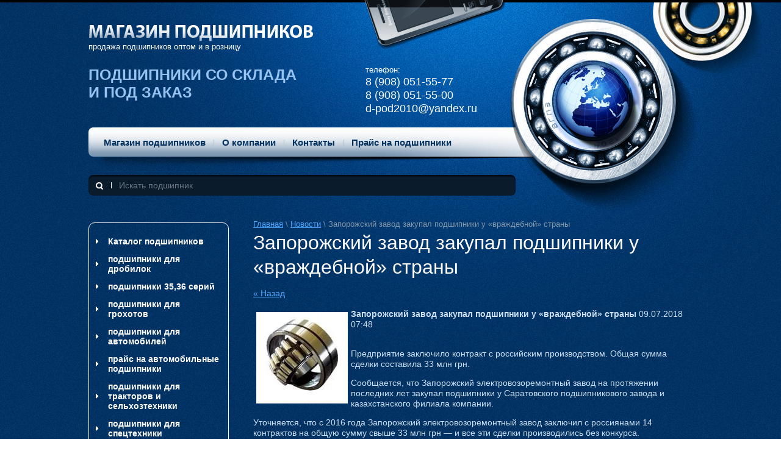

--- FILE ---
content_type: text/html; charset=utf-8
request_url: https://magazin-podshipnikov.ru/novosti/news_post/zaporozhskiy-zavod-zakupal-podshipniki-u-vrazhdebnoy-strany
body_size: 5979
content:
								
	<!doctype html>
<html lang="ru">
<head>
<meta name="robots" content="all"/>
<meta http-equiv="Content-Type" content="text/html; charset=UTF-8" />
<meta name="description" content="Запорожский завод закупал подшипники у «враждебной» страны">
<meta name="keywords" content="Запорожский завод закупал подшипники у «враждебной» страны">
<meta name="SKYPE_TOOLBAR" content="SKYPE_TOOLBAR_PARSER_COMPATIBLE" />
<meta name="yandex-verification" content="704e139c8085c674">
<title>Запорожский завод закупал подшипники у «враждебной» страны</title>
<link href="/t/v448/images/styles.css" rel="stylesheet" type="text/css" />
	<link rel="stylesheet" href="/g/css/styles_articles_tpl.css">
<meta name='wmail-verification' content='3702f77c78f650a8c9feb31eef020ab2' />
<meta name="google-site-verification" content="yFmq-vgnuZXl4utD6uUxqS793_u5mMpRTao8SG9ELYg" />

            <!-- 46b9544ffa2e5e73c3c971fe2ede35a5 -->
            <script src='/shared/s3/js/lang/ru.js'></script>
            <script src='/shared/s3/js/common.min.js'></script>
        <link rel='stylesheet' type='text/css' href='/shared/s3/css/calendar.css' /><link rel='stylesheet' type='text/css' href='/shared/highslide-4.1.13/highslide.min.css'/>
<script type='text/javascript' src='/shared/highslide-4.1.13/highslide-full.packed.js'></script>
<script type='text/javascript'>
hs.graphicsDir = '/shared/highslide-4.1.13/graphics/';
hs.outlineType = null;
hs.showCredits = false;
hs.lang={cssDirection:'ltr',loadingText:'Загрузка...',loadingTitle:'Кликните чтобы отменить',focusTitle:'Нажмите чтобы перенести вперёд',fullExpandTitle:'Увеличить',fullExpandText:'Полноэкранный',previousText:'Предыдущий',previousTitle:'Назад (стрелка влево)',nextText:'Далее',nextTitle:'Далее (стрелка вправо)',moveTitle:'Передвинуть',moveText:'Передвинуть',closeText:'Закрыть',closeTitle:'Закрыть (Esc)',resizeTitle:'Восстановить размер',playText:'Слайд-шоу',playTitle:'Слайд-шоу (пробел)',pauseText:'Пауза',pauseTitle:'Приостановить слайд-шоу (пробел)',number:'Изображение %1/%2',restoreTitle:'Нажмите чтобы посмотреть картинку, используйте мышь для перетаскивания. Используйте клавиши вперёд и назад'};</script>
<link rel="icon" href="/favicon.ico" type="image/x-icon">
<script src="/g/libs/html5shiv/html5-3.7.0.js"></script>

<link href="/t/v448/images/dop_style.scss.css" rel="stylesheet" type="text/css" />

</head>

<body>
<div class="site-wrap">
	<div class="site-wrap-in">
        <header class="site-header">
        	<div class="site-header-in contaner clear-self">
                <div class="left-part">
    		        <a class="site-logo" href="http://magazin-podshipnikov.ru"><img src="/t/v448/images/logo.png" alt="" /></a>
		            <div class="site-slogan"><p>продажа подшипников оптом и в розницу</p></div>                    <div class="site-slogan2"><p>Подшипники со склада<br />и под заказ</p></div>                </div>
                                <div class="phone-top">
                    <div class="phone-top-title">телефон:</div>
                    <p><a href="tel:+79080515577">8 (908) 051-55-77</a><br />
<a href="tel:+79080515500">8 (908) 051-55-00</a></p>

<p><a href="mailto:d-pod2010@yandex.ru?subject=%D0%B7%D0%B0%D0%BF%D1%80%D0%BE%D1%81%20%20%D0%BF%D0%BE%20%D0%BF%D0%BE%D0%B4%D1%88%D0%B8%D0%BF%D0%BD%D0%B8%D0%BA%D0%B0%D0%BC%20%D1%81%20%D1%81%D0%B0%D0%B9%D1%82%D0%B0%20%D0%BC%D0%B0%D0%B3%D0%B0%D0%B7%D0%B8%D0%BD%20%D0%BF%D0%BE%D0%B4%D1%88%D0%B8%D0%BF%D0%BD%D0%B8%D0%BA%D0%BE%D0%B2">d-pod2010@yandex.ru</a></p>
                </div>
                            </div>
        </header>
        <nav class="menu-top-wrap contaner">
            <ul class="menu-top menu-default clear-self">
                                <li>
                    <a href="/" >Магазин подшипников</a>
                </li>
                                <li>
                    <a href="/about" >О компании</a>
                </li>
                                <li>
                    <a href="/kontakty" >Контакты</a>
                </li>
                                <li>
                    <a href="/prays-na-podshipniki-old" >Прайс на подшипники</a>
                </li>
                            </ul>
        </nav>
        <nav class="site-search-wr contaner">
            <form action="/search" method="get"  class="search-form clear-self" >
                <input type="submit" class="search-button" value="" />
                <input name="search" type="text" class="search-text" onBlur="this.value=this.value==''?'Искать подшипник':this.value" onFocus="this.value=this.value=='Искать подшипник'?'':this.value;" value="Искать подшипник" autocomplete="off" />
            <re-captcha data-captcha="recaptcha"
     data-name="captcha"
     data-sitekey="6LcNwrMcAAAAAOCVMf8ZlES6oZipbnEgI-K9C8ld"
     data-lang="ru"
     data-rsize="invisible"
     data-type="image"
     data-theme="light"></re-captcha></form>
        </nav>
        <div class="site-content-wrap contaner clear-self">
            <div class="site-content">
                <div class="site-content-middle">
                	<div class="path">
<div class="page-path" data-url="/novosti"><a href="/">Главная</a> \ <a href="/novosti">Новости</a> \ Запорожский завод закупал подшипники у «враждебной» страны</div></div>                	<h1>Запорожский завод закупал подшипники у «враждебной» страны</h1>

	<style type="text/css">
		.n-thumb {
			float: left;
			margin: 5px;
		}
	</style>



			<a href="/novosti">&laquo; Назад</a>
		<br/>
		<br/>
		<div>
			<img src="/thumb/2/7jAHAWWV0kDG2j76UBVzKw/150r150/d/2013879358447467s.jpg" class="n-thumb" alt="" />
			<b>Запорожский завод закупал подшипники у «враждебной» страны</b>&nbsp;09.07.2018 07:48<br/><br/>
			<p>Предприятие заключило контракт с российским производством. Общая сумма сделки составила&nbsp;33 млн грн.&nbsp;</p>

<p>Сообщается, что&nbsp;Запорожский электровозоремонтный завод на протяжении последних лет закупал подшипники у&nbsp;Саратовского подшипникового завода и казахстанского филиала компании.</p>

<p>Уточняется, что с 2016 года&nbsp;Запорожский электровозоремонтный завод заключил с россиянами 14 контрактов на общую сумму свыше 33 млн грн &mdash; и все эти сделки производились без конкурса.</p>
			<br clear="all"/>
		</div>
			


</div>
            </div>
            <aside class="site-content-left">
                        <nav class="menu-left-wrap">
                <ul class="menu-left menu-default">
                                                                 <li><a href="/katalog-podshipnikov">Каталог подшипников</a>
                                                                                                </li>
                                                                                <li><a href="/podshipniki-dlya-drobilok">подшипники для дробилок</a>
                                                                                                </li>
                                                                                <li><a href="/podshipnik-35-36-seriy">подшипники 35,36 серий</a>
                                                                                                </li>
                                                                                <li><a href="/podshipniki-dlya-grohotov">подшипники для грохотов</a>
                                                                                                </li>
                                                                                <li><a href="/podshipniki-dlya-avtomobiley">подшипники для автомобилей</a>
                                                                                                </li>
                                                                                <li><a href="/prays-na-avtomobilnyye-podshipniki">прайс на автомобильные подшипники</a>
                                                                                                </li>
                                                                                <li><a href="/podshipniki-dlya-traktorov-i-selhoztehniki">подшипники для тракторов и сельхозтехники</a>
                                                                                                </li>
                                                                                <li><a href="/podshipniki-dlya-spetstekhniki">подшипники для спецтехники</a>
                                                                                                </li>
                                                                                <li><a href="/promyshlennyye-podshipniki">промышленные подшипники</a>
                                                                                                </li>
                                                                                <li><a href="/podshipniki-dlya-stankov">подшипники для станков</a>
                                                                                                </li>
                                                                                <li><a href="/podshipniki-dlya-metallurgii">подшипники для металлургии</a>
                                                                                                </li>
                                                                                <li><a href="/zheleznodorozhnyye-podshipniki">железнодорожные подшипники</a>
                                                                                                </li>
                                                                                <li><a href="/vysokotochnyye-podshipniki">высокоточные подшипники</a>
                                                                                                </li>
                                                                                <li><a href="/podshipniki-dlya-bytovoy-tekhniki">подшипники для бытовой техники</a>
                                                                                                </li>
                                                                                <li><a href="/tseny-na-podshipniki">цены на подшипники</a>
                                                                                                </li>
                                                                                <li><a href="/katalog-importnykh-poshipnikov">Прайс на импортные подшипники</a>
                                                                                                </li>
                                                                                <li><a href="/katalogi-importnykh-podshipnikov">Каталоги импортных подшипников</a>
                                                                                                </li>
                                                                                <li><a href="/oboznacheniye-podshipnikov">обозначение подшипников</a>
                                                                                                </li>
                                                                                <li><a href="/zamena-podshipnika">замена подшипника</a>
                                                                                                </li>
                                                                                <li><a href="/diagnostika-podshipnikov">диагностика подшипников</a>
                                                                                                </li>
                                                                                <li><a href="/fotogalereya">фотогалерея</a>
                                                                                                </li>
                                                                                <li><a href="/stati">научные статьи о подшипниках</a>
                                                                                                </li>
                                                                                <li><a href="/poleznaya-informatsiya-o-podshipnikakh">библиотека "Подшипники"</a>
                                                                                                </li>
                                                                                <li><a href="/yekaterinburg">подшипники в Екатеринбурге</a>
                                                                                                </li>
                                                                                <li><a href="/surgut">подшипники в Сургуте</a>
                                                                                                </li>
                                                                                <li><a href="/magnitogorsk">подшипники в Магнитогорске</a>
                                                                                                </li>
                                                                                <li><a href="/podshipniki-v-kurgane">подшипники в Кургане</a>
                                                                                                </li>
                                                                                <li><a href="/akcii">Акции</a>
                                                                                                </li>
                                                                                <li class="current"><a href="/novosti">Новости</a>
                                                                                                </li>
                                                                                <li><a href="/user">Регистрация</a>
                                                                                                </li>
                                                                                <li><a href="/interesnoe-o-podshipnikah">Интересное о подшипниках</a>
                                                                                                </li>
                                                                                <li><a href="/ekspluataciya-podshipnikov">Эксплуатация подшипников</a>
                                                                </li></ul>
                            </nav>
                                                <div class="edit-block-wrap">
                <div class="edit-block-title">Новости</div>
                		        <article>
		        	<div class="news-wrap-my">
			        	<span class="news-date-my">
			        		22.08.2024
			          	</span>
			        	<span class="news-title-my">
			          		<a href="/novosti/news_post/novoe-v-zakupke-podshipnikov">Новое в закупке подшипников</a>
			        	</span>
		        	</div>
		        </article>
	        			        <article>
		        	<div class="news-wrap-my">
			        	<span class="news-date-my">
			        		22.08.2024
			          	</span>
			        	<span class="news-title-my">
			          		<a href="/novosti/news_post/skf-pokupaet-avstralijskuyu-kompaniyu-john-sample-group-jsg-lubrication-and-flow-management-postavshchika-sistem-i-uslug-po-upravleniyu-smazkoj">SKF покупает  австралийскую компанию John Sample Group (JSG) Lubrication and Flow Management, поставщика систем и услуг по управлению смазкой</a>
			        	</span>
		        	</div>
		        </article>
	        			        <article>
		        	<div class="news-wrap-my">
			        	<span class="news-date-my">
			        		23.12.2022
			          	</span>
			        	<span class="news-title-my">
			          		<a href="/novosti/news_post/nemeckij-proizvoditel-podshipnikov-shaeffler-planiruet-k-2026-godu-sokratit-1300-sotrudnikov-po-vsemu-miru"> Немецкий производитель подшипников  Shaeffler планирует к 2026 году сократить 1300 сотрудников по всему миру.</a>
			        	</span>
		        	</div>
		        </article>
	        			        <article>
		        	<div class="news-wrap-my">
			        	<span class="news-date-my">
			        		25.09.2021
			          	</span>
			        	<span class="news-title-my">
			          		<a href="/novosti/news_post/postuplenie-remkomplektov-dlya-kpp-dlya-avtomobilej-gazel">Поступление ремкомплектов для КПП для автомобилей газель</a>
			        	</span>
		        	</div>
		        </article>
	        			        <article>
		        	<div class="news-wrap-my">
			        	<span class="news-date-my">
			        		11.09.2021
			          	</span>
			        	<span class="news-title-my">
			          		<a href="/novosti/news_post/nsk-narashchivaet-proizvodstvo-podshipnikov-dlya-tyazheloj-promyshlennosti">NSK наращивает производство подшипников для тяжелой промышленности</a>
			        	</span>
		        	</div>
		        </article>
	        	            </div>
                                    </aside>
        </div>
            </div>
        <div class="clear-footer"></div>
</div>
<footer class="site-footer">
	<div class="menu-bot-wrap contaner clear-self">
        <ul class="menu-bot menu-default">
                                    <li>
                <a href="/" >Магазин подшипников</a>
            </li>
                                                <li>
                <a href="/about" >О компании</a>
            </li>
                                                <li>
                <a href="/kontakty" >Контакты</a>
            </li>
                                                <li>
                <a href="/prays-na-podshipniki-old" >Прайс на подшипники</a>
            </li>
                                </ul>
    </div>
	<div class="site-footer-in contaner clear-self">
    	<div class="footer-left">
            <div class="site-name-bottom">
                                                                                <p>Copyright &copy; 2016 - 2026 </p>
            </div>
            <div class="site-copyright"><span style='font-size:14px;' class='copyright'><!--noindex--> <span style="text-decoration:underline; cursor: pointer;" onclick="javascript:window.open('https://megagr'+'oup.ru/?utm_referrer='+location.hostname)" class="copyright">Мегагрупп.ру</span> <!--/noindex--></span></div>
        </div>
        <div class="site-counters clear-self"><!-- Yandex.Metrika counter -->
<script type="text/javascript" >
   (function(m,e,t,r,i,k,a){m[i]=m[i]||function(){(m[i].a=m[i].a||[]).push(arguments)};
   m[i].l=1*new Date();
   for (var j = 0; j < document.scripts.length; j++) {if (document.scripts[j].src === r) { return; }}
   k=e.createElement(t),a=e.getElementsByTagName(t)[0],k.async=1,k.src=r,a.parentNode.insertBefore(k,a)})
   (window, document, "script", "https://mc.yandex.ru/metrika/tag.js", "ym");

   ym(96250534, "init", {
        clickmap:true,
        trackLinks:true,
        accurateTrackBounce:true
   });
</script>
<noscript><div><img src="https://mc.yandex.ru/watch/96250534" style="position:absolute; left:-9999px;" alt="" /></div></noscript>
<!-- /Yandex.Metrika counter -->
<!--__INFO2026-01-20 01:55:33INFO__-->
</div>
    </div>
</footer>
<!--650-->

<!-- assets.bottom -->
<!-- </noscript></script></style> -->
<script src="/my/s3/js/site.min.js?1768462484" ></script>
<script src="/my/s3/js/site/defender.min.js?1768462484" ></script>
<script src="https://cp.onicon.ru/loader/56fcab5e286688e67e8b4590.js" data-auto async></script>
<script >/*<![CDATA[*/
var megacounter_key="37baf9f0309f33001ea072ecb671911b";
(function(d){
    var s = d.createElement("script");
    s.src = "//counter.megagroup.ru/loader.js?"+new Date().getTime();
    s.async = true;
    d.getElementsByTagName("head")[0].appendChild(s);
})(document);
/*]]>*/</script>
<script >/*<![CDATA[*/
$ite.start({"sid":1193770,"vid":1199201,"aid":1424828,"stid":4,"cp":21,"active":true,"domain":"magazin-podshipnikov.ru","lang":"ru","trusted":false,"debug":false,"captcha":3,"onetap":[{"provider":"vkontakte","provider_id":"51962162","code_verifier":"TjNmm5kQOR24NiNO2kzVDZDJWOThZZ2QMM0DNNEGM3O"}]});
/*]]>*/</script>
<!-- /assets.bottom -->
</body>
</html>

--- FILE ---
content_type: text/css
request_url: https://magazin-podshipnikov.ru/t/v448/images/styles.css
body_size: 3283
content:
@charset "utf-8";

/* --------------- default --------------- */
html, body, div, span, h1, h2, h3, h4, h5, h6, p, em, strong, sub, sup, b, u, i,  dl, dt, dd, ol, ul, li, form, label, tbody, tfoot, thead, tr, th, td, article, aside, canvas, details, figcaption, figure, footer, header, hgroup, menu, nav, section, summary, time, mark, audio, video {margin: 0; padding: 0; border: 0; outline: 0; background: transparent; font-size: 100%;}

article, aside, details, figcaption, figure, footer, header, hgroup, menu, nav, section, small {display:block;}
button::-moz-focus-inner, input::-moz-focus-inner {border: 0; padding: 0;}
sub, sup {font-size: 75%; line-height: 0; position: relative; vertical-align: baseline;}
sup { top: -0.5em; }
sub {bottom: -0.25em; }
ins {text-decoration: none;}
p, pre, blockquote, ul, ol, dl { margin: 1em 0;}
blockquote {margin-left: 40px; margin-right: 40px;}
ol, ul, dd {margin-left: 40px;}
pre, code, kbd, samp {font-family: monospace, sans-serif;}

h1,h2,h3,h4,h5,h6 {font-weight: normal; color:#ffffff;}
h1 {font-size: 32px; margin: 0 0 15px;}
h2 {font-size: 29px; margin: 0.83em 0;}
h3 {font-size: 26px; margin: 1.0em 0;}
h4 {font-size: 23px; margin: 1.33em 0;}
h5 {font-size: 20px; margin: 1.5em 0;}
h6 {font-size: 17px; margin: 1.67em 0;}

input, select, button, textarea {color:#000;}
html {overflow-y: scroll;}
body {background:url(body.gif) left top; text-align: left; line-height: 1.25; font-size: 14px; font-family:Arial, Helvetica, sans-serif; color: #cce1f6;}

a {color:#50a6fd; text-decoration: underline;}
a:hover {text-decoration: none;}
hr {color:#aaa; background: #aaa; height: 1px; border: none;}
html, body {position:relative; height:100%; min-width:980px;}


.menu-default, .menu-default ul, .menu-default li {padding:0; margin:0; list-style:none;}
.clear-self:after {display:block; content:''; font-size:0; clear:both;}


/* wrapper
-------------------------------*/
.site-wrap {height:auto !important; height:100%; min-height:100%; margin:0 auto -110px; -moz-box-shadow: inset 0 4px 0 #000000; -webkit-box-shadow: inset 0 4px 0 #000000; box-shadow: inset 0 4px 0 #000000; behavior: url(/g/pie/pie.htc); background:url(wrap.jpg) center top no-repeat; position:relative;}

.site-wrap:before {position:absolute; left:0; right:0; top:0; height:359px; z-index:1; display:block; content:''; background:url(wrap2.png) center top no-repeat;}

.contaner {position:relative; width:990px; margin:0 auto;}

.clear-footer {clear:both; height:110px}

.cleaner {clear:both; line-height:0; font-size:0;}

/* header
-------------------------------*/
.site-header {position:relative;}
.site-header p {margin:0;}
.site-header img {border:none;}

.site-header-in {min-height:201px; z-index:2;}

.phone-top {font-size:18px; color:#ffffff; float:left; margin:107px 0 20px; width:220px;}
.phone-top a {color: #ffffff; text-decoration:none;}
.phone-top-title {font-size:13px}

.phone-top a.mail {font-size:13px; margin:10px 0 0 1px; display:inline-block; vertical-align:top; text-decoration:underline;}

.phone-top a.mail:hover {text-decoration:none;}


.left-part {float:left; margin:41px 86px 20px 0; width:368px;}


.site-logo {display:block; margin:0 0 -3px;}

.site-slogan {font-size:13px; color:#ffffff; padding:0 0 23px;}

.site-slogan2 {font:bold 25px Arial, Helvetica, sans-serif; color:#97c3f0; text-transform:uppercase;}

/* top menu
-------------------------------*/
.menu-top-wrap {font-size:0; margin-bottom:30px;}
	.menu-top {width:673px; background:url(tm.png) left top no-repeat; position:relative; border-radius: 8px; -webkit-border-radius: 8px; -moz-border-radius: 8px; behavior: url(/g/pie/pie.htc); background-size:cover; padding:10px 132px 8px 11px;}
	
	.menu-top:before {position:absolute; left:0; right:0; bottom:-20px; height:20px; display:block; content:''; background:url(tm-b.png) center bottom no-repeat;}
	
		.menu-top li {float:left; background:url(tm-bor.png) left center no-repeat; padding:0 13px 0 14px; position:relative; z-index:2;}
		.menu-top li:first-child {background:none;}
			.menu-top li a {display:block; text-decoration:none; color:#033361; font:bold 15px/30px Arial, Helvetica, sans-serif; position:relative;}
			.menu-top li a:hover {text-decoration:underline;}
			
			.menu-top li.current a {text-decoration:none;}
			.menu-top li.current a:before {position:absolute; left:50%; margin-left:-4px; right:0; bottom:-13px; display:block; content:''; width:8px; height:4px; background:url(st.png) center top no-repeat;}


	/* search
	-------------------------------*/

.site-search-wr {margin-bottom:39px; z-index:2;}

form.search-form { background:url(search.png) left top no-repeat; margin:0; padding:0; display: inline-block; vertical-align: top;}

input.search-text {float:left;border:none; padding: 0 13px; height:34px; margin:0; width:637px; background:transparent; font:14px Tahoma, Geneva, sans-serif; color:#6b7784; outline-style:none;}
input.search-button {float:left;border:none; cursor:pointer;width:37px; height:34px; background:transparent;}




/* content
-------------------------------*/
.site-content-wrap {position: relative; z-index:2;}

.site-content {width: 100%; float: left;}
	.site-content-middle {padding:0 0 50px; min-height: 0; margin:0 0 0 270px;}

.path {font-size:13px; color:#8597a9; padding: 0 0 2px;}
.path a {color:#50a6fd;}


/* leftside
-------------------------------*/
.site-content-left {width: 230px; padding:5px 0 30px; float: left; margin-left: -100%; position: relative;}
.site-content-left img {border:0;}

	/* left menu
	-------------------------------*/

	.menu-left-wrap {margin:0 0 10px; border:1px solid #ffffff; border-radius: 10px; -webkit-border-radius: 10px; -moz-border-radius: 10px; behavior: url(/g/pie/pie.htc); padding:15px 11px 22px;}
				.menu-left li a {display:block; text-decoration:none; padding:7px 0 6px 20px; color:#ffffff; font:bold 14px Tahoma, Geneva, sans-serif; position:relative; -webkit-transition: all 0.3s ease; -moz-transition: all 0.3s ease; -o-transition: all 0.3s ease; -ms-transition: all 0.3s ease; transition: all 0.3s ease;}
				
				.menu-left > li > a:before {position:absolute; left:0; top:50%; width:4px; height:8px; margin-top:-4px; display:block; content:''; background:url(st-l.png) left top no-repeat; -webkit-transition: all 0.3s ease; -moz-transition: all 0.3s ease; -o-transition: all 0.3s ease; -ms-transition: all 0.3s ease; transition: all 0.3s ease;}
				
				.menu-left li a:hover, .menu-left > li.current > a {text-decoration:none; color: #50a6fd;}
				.menu-left li a:hover:before, .menu-left > li.current > a:before {left:7px;}

		.menu-left ul {margin:0 0 0 27px; padding:3px 0;}
		.menu-left ul li {background:none;}
		.menu-left ul li a {color:#52a7ff; font-weight:normal; background:url(st-l2.png) left center no-repeat; padding:6px 0 5px 12px;}
		.menu-left ul li a:hover {color:#ffffff; text-decoration:underline;}


	/* edit block
	-------------------------------*/

	.edit-block-wrap {margin:0 0 20px; background:url(edit.png) left top no-repeat #002346; position:relative; border-radius: 10px; -webkit-border-radius: 10px; -moz-border-radius: 10px; behavior: url(/g/pie/pie.htc); padding:24px 31px 28px;}
		.edit-block-title {color:#ffffff; font:18px Tahoma, Geneva, sans-serif;}
		.edit-block-body {color:#ffffff; font:14px/1.5 Tahoma, Geneva, sans-serif; padding:18px 0 0;}
		.edit-block-body a {color:#fff;}
		
		.edit-block-body p {margin: 0;}
		.edit-block-body p + p {margin:15px 0 0;}
		.edit-block-body img {max-width:100%;}



	/*informers________________________________________*/
	.site-informers {text-align:center; font-size:14px; margin:0 0 20px;}


	/* news
	-------------------------------*/

	.news-wrap {margin-bottom:-10px; box-sizing:border-box; -moz-box-sizing:border-box; -webkit-box-sizing:border-box; padding:0 180px 0 0; font-size:0;}
	
	.news-wrap-in {padding:25px 0 30px 31px; border:1px solid #fff; border-radius: 8px; -webkit-border-radius: 8px; -moz-border-radius: 8px; behavior: url(/g/pie/pie.htc);}
	
		.news-name {padding:0 0 15px 32px; color:#ffffff; font:18px Tahoma, Geneva, sans-serif; box-sizing:border-box; -moz-box-sizing:border-box; -webkit-box-sizing:border-box;}
		.news-body {padding:0; position:relative; z-index:2; display:inline-block; vertical-align:top; width:178px; padding:0 19px 0 0;}
			.news-date {color:#ffffff; font:bold 14px Tahoma, Geneva, sans-serif; padding:0 0 7px;}
			.news-title {margin:0; font:11px/20px Tahoma, Geneva, sans-serif; padding:0 0 7px; background:url(news.png) left top no-repeat;}
				.news-title a {color:#003362; text-decoration:none; padding:0 0 0 23px; width:62px; display:inline-block; vertical-align:top;}
				.news-title a:hover {text-decoration:underline;}
				.news-note {color:#52a6ff; font:14px Tahoma, Geneva, sans-serif; padding:0 0 7px;}
				.news-note p {margin:0;}


/* footer
-------------------------------*/
.site-footer {position:relative; -moz-box-shadow: inset 0 -4px 0 #000000; -webkit-box-shadow: inset 0 -4px 0 #000000; box-shadow: inset 0 -4px 0 #000000; behavior: url(/g/pie/pie.htc); color:#8c9192; font:13px Tahoma, Geneva, sans-serif;}
.site-footer-in {position:relative; min-height:110px; z-index:2;}
.site-footer p {margin:0;}
.site-footer img {border:0;}

.site-footer:before {position:absolute; left:0; right:0; bottom:0; display:block; content:''; background:url(foot.jpg) center bottom no-repeat; height:162px; z-index:-1;}

.site-footer:after {position:absolute; left:0; right:0; bottom:0; display:block; content:''; background:url(foot2.png) center bottom no-repeat; height:328px; z-index:1;}


.footer-left {float:left; margin:38px 0 20px 39px; width:230px;}


	.site-copyright a {color:#4ea8ff;}

.site-copyright span.copyright {font-size:13px !important;}

.site-counters {position:absolute; top:41px; left:400px; width:300px;}


/*bot menu________________________________________*/

.menu-bot-wrap {padding:0 311px 0 0; box-sizing:border-box; -moz-box-sizing:border-box; -webkit-box-sizing:border-box;}
	.menu-bot {background:#ffffff; border-radius: 8px; -webkit-border-radius: 8px; -moz-border-radius: 8px; behavior: url(/g/pie/pie.htc); padding:0 40px 0 20px; font-size:0;}
		.menu-bot li {display:inline-block; vertical-align:top; padding:0 21px 0 0; position:relative; z-index:2;}
		.menu-bot li:first-child {background:none;}
			.menu-bot li a {display:block; text-decoration:none; color: #033361; font:13px/33px Arial, Helvetica, sans-serif;}
			.menu-bot li a:hover {text-decoration:underline;}
			.menu-bot li.current a {color:#005eba; text-decoration:none;}

/* tables
-------------------------------*/
table.table0 { border-collapse: collapse;  border-spacing: 0; color:#fff;}
table.table0 td { padding: 5px; border: none;}

table.table1 { border-collapse: collapse;  border-spacing: 0; color:#fff;}
table.table1 tr:hover { background: rgba(174,186,199,0.5);}
table.table1 td { padding: 5px; border: 1px solid #536b84;}

table.table2 { border-collapse: collapse;  border-spacing: 0;}
table.table2 tr:hover { background: rgba(174,186,199,0.5);}
table.table2 td { padding: 5px; border: 1px solid #536b84;}
table.table2 th { padding: 8px 5px; border: 1px solid #536b84; background-color: #0a1b2c; color: #fff; text-align: left;}

table.gallery { border-spacing: 10px; border-collapse: separate;}
table.gallery td { background-color: #e9e9e9; text-align: center; padding: 15px;}

--- FILE ---
content_type: text/css
request_url: https://magazin-podshipnikov.ru/t/v448/images/dop_style.scss.css
body_size: 82
content:
.edit-block-wrap article {
  padding-top: 18px; }
  .edit-block-wrap article .news-date-my {
    color: #fff;
    font: 400 14px Tahoma, Geneva, sans-serif; }
  .edit-block-wrap article .news-title-my {
    background: none;
    font: 400 14px Tahoma, Geneva, sans-serif; }
    .edit-block-wrap article .news-title-my a {
      color: #fff; }


--- FILE ---
content_type: text/javascript
request_url: https://counter.megagroup.ru/37baf9f0309f33001ea072ecb671911b.js?r=&s=1280*720*24&u=https%3A%2F%2Fmagazin-podshipnikov.ru%2Fnovosti%2Fnews_post%2Fzaporozhskiy-zavod-zakupal-podshipniki-u-vrazhdebnoy-strany&t=%D0%97%D0%B0%D0%BF%D0%BE%D1%80%D0%BE%D0%B6%D1%81%D0%BA%D0%B8%D0%B9%20%D0%B7%D0%B0%D0%B2%D0%BE%D0%B4%20%D0%B7%D0%B0%D0%BA%D1%83%D0%BF%D0%B0%D0%BB%20%D0%BF%D0%BE%D0%B4%D1%88%D0%B8%D0%BF%D0%BD%D0%B8%D0%BA%D0%B8%20%D1%83%20%C2%AB%D0%B2%D1%80%D0%B0%D0%B6%D0%B4%D0%B5%D0%B1%D0%BD%D0%BE%D0%B9%C2%BB%20%D1%81%D1%82%D1%80%D0%B0%D0%BD%D1%8B&fv=0,0&en=1&rld=0&fr=0&callback=_sntnl1768912061540&1768912061540
body_size: 94
content:
//:1
_sntnl1768912061540({date:"Tue, 20 Jan 2026 12:27:41 GMT", res:"1"})